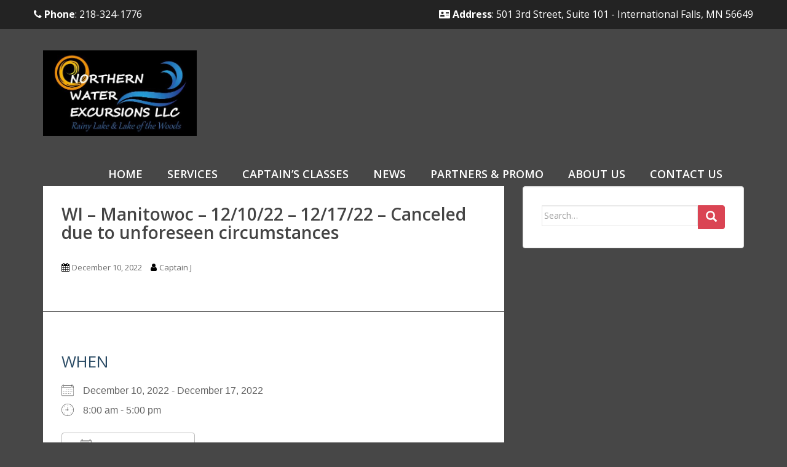

--- FILE ---
content_type: text/html; charset=UTF-8
request_url: https://northernexcursion.com/events/wi-manitowoc-12-09-22-12-19-22/
body_size: 77582
content:
<!doctype html>
<!--[if !IE]>
<html class="no-js non-ie" lang="en-US"> <![endif]-->
<!--[if IE 7 ]>
<html class="no-js ie7" lang="en-US"> <![endif]-->
<!--[if IE 8 ]>
<html class="no-js ie8" lang="en-US"> <![endif]-->
<!--[if IE 9 ]>
<html class="no-js ie9" lang="en-US"> <![endif]-->
<!--[if gt IE 9]><!-->
<html class="no-js" lang="en-US"> <!--<![endif]-->
<head>
<meta charset="UTF-8">
<meta name="viewport" content="width=device-width, initial-scale=1">
<meta name="theme-color" content="#ffffff">
<link rel="profile" href="http://gmpg.org/xfn/11">
	


<script src="https://cdnjs.cloudflare.com/ajax/libs/jquery/3.2.1/jquery.min.js"></script>
<script src="https://cdnjs.cloudflare.com/ajax/libs/flexslider/2.6.3/jquery.flexslider-min.js"></script>
<script type="text/javascript" src="https://northernexcursion.com/wp-content/themes/site-name/js/jquery.flip.min.js"></script>	

<script>
	  
	  $( document ).ready(function() {
		  
			$( ".dropdown" ).click(function() {
			  $( this ).toggleClass( "open" );
			});
		  
		   $( ".sparkling-dropdown" ).click(function() {
			  $( this ).parent().toggleClass( "open" );
			});
	  
	});
	  
	  
  </script>
	
  <link href="https://unpkg.com/aos@2.3.1/dist/aos.css" rel="stylesheet">
  <script src="https://unpkg.com/aos@2.3.1/dist/aos.js" ></script>
  

<meta name='robots' content='index, follow, max-image-preview:large, max-snippet:-1, max-video-preview:-1' />
	<style>img:is([sizes="auto" i], [sizes^="auto," i]) { contain-intrinsic-size: 3000px 1500px }</style>
	
	<!-- This site is optimized with the Yoast SEO plugin v26.6 - https://yoast.com/wordpress/plugins/seo/ -->
	<title>WI - Manitowoc - 12/10/22 - 12/17/22 - Canceled due to unforeseen circumstances - Northern Water Excursions LLC</title>
	<link rel="canonical" href="https://northernexcursion.com/events/wi-manitowoc-12-09-22-12-19-22/" />
	<meta property="og:locale" content="en_US" />
	<meta property="og:type" content="article" />
	<meta property="og:title" content="WI - Manitowoc - 12/10/22 - 12/17/22 - Canceled due to unforeseen circumstances - Northern Water Excursions LLC" />
	<meta property="og:description" content="December 10, 2022 - December 17, 2022 @ 8:00 am - 5:00 pm - Located at:   Manitowoc - Wisconsin Holiday Inn - Manitowoc Address: 4601 Calumet Ave, Manitowoc, WI 54220 Phone: (920) 682-6000 for the Hotel (I do not have any room blocks for this site.  You will need to call and reserve your own room if you wish to stay at this facility.  There are multiple hotels that are in [...]" />
	<meta property="og:url" content="https://northernexcursion.com/events/wi-manitowoc-12-09-22-12-19-22/" />
	<meta property="og:site_name" content="Northern Water Excursions LLC" />
	<meta property="article:publisher" content="https://www.facebook.com/Northern-Water-Excursions-LLC-105867928166706" />
	<meta property="article:modified_time" content="2022-11-21T14:36:58+00:00" />
	<meta name="twitter:card" content="summary_large_image" />
	<meta name="twitter:label1" content="Est. reading time" />
	<meta name="twitter:data1" content="1 minute" />
	<script type="application/ld+json" class="yoast-schema-graph">{"@context":"https://schema.org","@graph":[{"@type":"WebPage","@id":"https://northernexcursion.com/events/wi-manitowoc-12-09-22-12-19-22/","url":"https://northernexcursion.com/events/wi-manitowoc-12-09-22-12-19-22/","name":"WI - Manitowoc - 12/10/22 - 12/17/22 - Canceled due to unforeseen circumstances - Northern Water Excursions LLC","isPartOf":{"@id":"https://northernexcursion.com/#website"},"datePublished":"2022-07-01T18:53:56+00:00","dateModified":"2022-11-21T14:36:58+00:00","breadcrumb":{"@id":"https://northernexcursion.com/events/wi-manitowoc-12-09-22-12-19-22/#breadcrumb"},"inLanguage":"en-US","potentialAction":[{"@type":"ReadAction","target":["https://northernexcursion.com/events/wi-manitowoc-12-09-22-12-19-22/"]}]},{"@type":"BreadcrumbList","@id":"https://northernexcursion.com/events/wi-manitowoc-12-09-22-12-19-22/#breadcrumb","itemListElement":[{"@type":"ListItem","position":1,"name":"Home","item":"https://northernexcursion.com/"},{"@type":"ListItem","position":2,"name":"Events","item":"https://northernexcursion.com/events-2/"},{"@type":"ListItem","position":3,"name":"WI &#8211; Manitowoc &#8211; 12/10/22 &#8211; 12/17/22 &#8211; Canceled due to unforeseen circumstances"}]},{"@type":"WebSite","@id":"https://northernexcursion.com/#website","url":"https://northernexcursion.com/","name":"Northern Water Excursions LLC","description":"Captain&#039;s Classes (OUPV Six Pack), Charter Fishing, Water Taxi, and more!","publisher":{"@id":"https://northernexcursion.com/#organization"},"potentialAction":[{"@type":"SearchAction","target":{"@type":"EntryPoint","urlTemplate":"https://northernexcursion.com/?s={search_term_string}"},"query-input":{"@type":"PropertyValueSpecification","valueRequired":true,"valueName":"search_term_string"}}],"inLanguage":"en-US"},{"@type":"Organization","@id":"https://northernexcursion.com/#organization","name":"Northern Water Excursions LLC","url":"https://northernexcursion.com/","logo":{"@type":"ImageObject","inLanguage":"en-US","@id":"https://northernexcursion.com/#/schema/logo/image/","url":"https://northernexcursion.com/wp-content/uploads/2021/04/cropped-nwe-lOGO.jpg","contentUrl":"https://northernexcursion.com/wp-content/uploads/2021/04/cropped-nwe-lOGO.jpg","width":524,"height":291,"caption":"Northern Water Excursions LLC"},"image":{"@id":"https://northernexcursion.com/#/schema/logo/image/"},"sameAs":["https://www.facebook.com/Northern-Water-Excursions-LLC-105867928166706"]}]}</script>
	<!-- / Yoast SEO plugin. -->


<link rel='dns-prefetch' href='//fonts.googleapis.com' />
<link rel='dns-prefetch' href='//cdnjs.cloudflare.com' />
<link rel="alternate" type="application/rss+xml" title="Northern Water Excursions LLC  &raquo; Feed" href="https://northernexcursion.com/feed/" />
<link rel="alternate" type="application/rss+xml" title="Northern Water Excursions LLC  &raquo; Comments Feed" href="https://northernexcursion.com/comments/feed/" />
		<!-- This site uses the Google Analytics by MonsterInsights plugin v9.11.0 - Using Analytics tracking - https://www.monsterinsights.com/ -->
							<script src="//www.googletagmanager.com/gtag/js?id=G-6WJBP2GH7B"  data-cfasync="false" data-wpfc-render="false" type="text/javascript" async></script>
			<script data-cfasync="false" data-wpfc-render="false" type="text/javascript">
				var mi_version = '9.11.0';
				var mi_track_user = true;
				var mi_no_track_reason = '';
								var MonsterInsightsDefaultLocations = {"page_location":"https:\/\/northernexcursion.com\/events\/wi-manitowoc-12-09-22-12-19-22\/"};
								if ( typeof MonsterInsightsPrivacyGuardFilter === 'function' ) {
					var MonsterInsightsLocations = (typeof MonsterInsightsExcludeQuery === 'object') ? MonsterInsightsPrivacyGuardFilter( MonsterInsightsExcludeQuery ) : MonsterInsightsPrivacyGuardFilter( MonsterInsightsDefaultLocations );
				} else {
					var MonsterInsightsLocations = (typeof MonsterInsightsExcludeQuery === 'object') ? MonsterInsightsExcludeQuery : MonsterInsightsDefaultLocations;
				}

								var disableStrs = [
										'ga-disable-G-6WJBP2GH7B',
									];

				/* Function to detect opted out users */
				function __gtagTrackerIsOptedOut() {
					for (var index = 0; index < disableStrs.length; index++) {
						if (document.cookie.indexOf(disableStrs[index] + '=true') > -1) {
							return true;
						}
					}

					return false;
				}

				/* Disable tracking if the opt-out cookie exists. */
				if (__gtagTrackerIsOptedOut()) {
					for (var index = 0; index < disableStrs.length; index++) {
						window[disableStrs[index]] = true;
					}
				}

				/* Opt-out function */
				function __gtagTrackerOptout() {
					for (var index = 0; index < disableStrs.length; index++) {
						document.cookie = disableStrs[index] + '=true; expires=Thu, 31 Dec 2099 23:59:59 UTC; path=/';
						window[disableStrs[index]] = true;
					}
				}

				if ('undefined' === typeof gaOptout) {
					function gaOptout() {
						__gtagTrackerOptout();
					}
				}
								window.dataLayer = window.dataLayer || [];

				window.MonsterInsightsDualTracker = {
					helpers: {},
					trackers: {},
				};
				if (mi_track_user) {
					function __gtagDataLayer() {
						dataLayer.push(arguments);
					}

					function __gtagTracker(type, name, parameters) {
						if (!parameters) {
							parameters = {};
						}

						if (parameters.send_to) {
							__gtagDataLayer.apply(null, arguments);
							return;
						}

						if (type === 'event') {
														parameters.send_to = monsterinsights_frontend.v4_id;
							var hookName = name;
							if (typeof parameters['event_category'] !== 'undefined') {
								hookName = parameters['event_category'] + ':' + name;
							}

							if (typeof MonsterInsightsDualTracker.trackers[hookName] !== 'undefined') {
								MonsterInsightsDualTracker.trackers[hookName](parameters);
							} else {
								__gtagDataLayer('event', name, parameters);
							}
							
						} else {
							__gtagDataLayer.apply(null, arguments);
						}
					}

					__gtagTracker('js', new Date());
					__gtagTracker('set', {
						'developer_id.dZGIzZG': true,
											});
					if ( MonsterInsightsLocations.page_location ) {
						__gtagTracker('set', MonsterInsightsLocations);
					}
										__gtagTracker('config', 'G-6WJBP2GH7B', {"forceSSL":"true","link_attribution":"true"} );
										window.gtag = __gtagTracker;										(function () {
						/* https://developers.google.com/analytics/devguides/collection/analyticsjs/ */
						/* ga and __gaTracker compatibility shim. */
						var noopfn = function () {
							return null;
						};
						var newtracker = function () {
							return new Tracker();
						};
						var Tracker = function () {
							return null;
						};
						var p = Tracker.prototype;
						p.get = noopfn;
						p.set = noopfn;
						p.send = function () {
							var args = Array.prototype.slice.call(arguments);
							args.unshift('send');
							__gaTracker.apply(null, args);
						};
						var __gaTracker = function () {
							var len = arguments.length;
							if (len === 0) {
								return;
							}
							var f = arguments[len - 1];
							if (typeof f !== 'object' || f === null || typeof f.hitCallback !== 'function') {
								if ('send' === arguments[0]) {
									var hitConverted, hitObject = false, action;
									if ('event' === arguments[1]) {
										if ('undefined' !== typeof arguments[3]) {
											hitObject = {
												'eventAction': arguments[3],
												'eventCategory': arguments[2],
												'eventLabel': arguments[4],
												'value': arguments[5] ? arguments[5] : 1,
											}
										}
									}
									if ('pageview' === arguments[1]) {
										if ('undefined' !== typeof arguments[2]) {
											hitObject = {
												'eventAction': 'page_view',
												'page_path': arguments[2],
											}
										}
									}
									if (typeof arguments[2] === 'object') {
										hitObject = arguments[2];
									}
									if (typeof arguments[5] === 'object') {
										Object.assign(hitObject, arguments[5]);
									}
									if ('undefined' !== typeof arguments[1].hitType) {
										hitObject = arguments[1];
										if ('pageview' === hitObject.hitType) {
											hitObject.eventAction = 'page_view';
										}
									}
									if (hitObject) {
										action = 'timing' === arguments[1].hitType ? 'timing_complete' : hitObject.eventAction;
										hitConverted = mapArgs(hitObject);
										__gtagTracker('event', action, hitConverted);
									}
								}
								return;
							}

							function mapArgs(args) {
								var arg, hit = {};
								var gaMap = {
									'eventCategory': 'event_category',
									'eventAction': 'event_action',
									'eventLabel': 'event_label',
									'eventValue': 'event_value',
									'nonInteraction': 'non_interaction',
									'timingCategory': 'event_category',
									'timingVar': 'name',
									'timingValue': 'value',
									'timingLabel': 'event_label',
									'page': 'page_path',
									'location': 'page_location',
									'title': 'page_title',
									'referrer' : 'page_referrer',
								};
								for (arg in args) {
																		if (!(!args.hasOwnProperty(arg) || !gaMap.hasOwnProperty(arg))) {
										hit[gaMap[arg]] = args[arg];
									} else {
										hit[arg] = args[arg];
									}
								}
								return hit;
							}

							try {
								f.hitCallback();
							} catch (ex) {
							}
						};
						__gaTracker.create = newtracker;
						__gaTracker.getByName = newtracker;
						__gaTracker.getAll = function () {
							return [];
						};
						__gaTracker.remove = noopfn;
						__gaTracker.loaded = true;
						window['__gaTracker'] = __gaTracker;
					})();
									} else {
										console.log("");
					(function () {
						function __gtagTracker() {
							return null;
						}

						window['__gtagTracker'] = __gtagTracker;
						window['gtag'] = __gtagTracker;
					})();
									}
			</script>
							<!-- / Google Analytics by MonsterInsights -->
		<script type="text/javascript">
/* <![CDATA[ */
window._wpemojiSettings = {"baseUrl":"https:\/\/s.w.org\/images\/core\/emoji\/15.0.3\/72x72\/","ext":".png","svgUrl":"https:\/\/s.w.org\/images\/core\/emoji\/15.0.3\/svg\/","svgExt":".svg","source":{"concatemoji":"https:\/\/northernexcursion.com\/wp-includes\/js\/wp-emoji-release.min.js?ver=6.7.4"}};
/*! This file is auto-generated */
!function(i,n){var o,s,e;function c(e){try{var t={supportTests:e,timestamp:(new Date).valueOf()};sessionStorage.setItem(o,JSON.stringify(t))}catch(e){}}function p(e,t,n){e.clearRect(0,0,e.canvas.width,e.canvas.height),e.fillText(t,0,0);var t=new Uint32Array(e.getImageData(0,0,e.canvas.width,e.canvas.height).data),r=(e.clearRect(0,0,e.canvas.width,e.canvas.height),e.fillText(n,0,0),new Uint32Array(e.getImageData(0,0,e.canvas.width,e.canvas.height).data));return t.every(function(e,t){return e===r[t]})}function u(e,t,n){switch(t){case"flag":return n(e,"\ud83c\udff3\ufe0f\u200d\u26a7\ufe0f","\ud83c\udff3\ufe0f\u200b\u26a7\ufe0f")?!1:!n(e,"\ud83c\uddfa\ud83c\uddf3","\ud83c\uddfa\u200b\ud83c\uddf3")&&!n(e,"\ud83c\udff4\udb40\udc67\udb40\udc62\udb40\udc65\udb40\udc6e\udb40\udc67\udb40\udc7f","\ud83c\udff4\u200b\udb40\udc67\u200b\udb40\udc62\u200b\udb40\udc65\u200b\udb40\udc6e\u200b\udb40\udc67\u200b\udb40\udc7f");case"emoji":return!n(e,"\ud83d\udc26\u200d\u2b1b","\ud83d\udc26\u200b\u2b1b")}return!1}function f(e,t,n){var r="undefined"!=typeof WorkerGlobalScope&&self instanceof WorkerGlobalScope?new OffscreenCanvas(300,150):i.createElement("canvas"),a=r.getContext("2d",{willReadFrequently:!0}),o=(a.textBaseline="top",a.font="600 32px Arial",{});return e.forEach(function(e){o[e]=t(a,e,n)}),o}function t(e){var t=i.createElement("script");t.src=e,t.defer=!0,i.head.appendChild(t)}"undefined"!=typeof Promise&&(o="wpEmojiSettingsSupports",s=["flag","emoji"],n.supports={everything:!0,everythingExceptFlag:!0},e=new Promise(function(e){i.addEventListener("DOMContentLoaded",e,{once:!0})}),new Promise(function(t){var n=function(){try{var e=JSON.parse(sessionStorage.getItem(o));if("object"==typeof e&&"number"==typeof e.timestamp&&(new Date).valueOf()<e.timestamp+604800&&"object"==typeof e.supportTests)return e.supportTests}catch(e){}return null}();if(!n){if("undefined"!=typeof Worker&&"undefined"!=typeof OffscreenCanvas&&"undefined"!=typeof URL&&URL.createObjectURL&&"undefined"!=typeof Blob)try{var e="postMessage("+f.toString()+"("+[JSON.stringify(s),u.toString(),p.toString()].join(",")+"));",r=new Blob([e],{type:"text/javascript"}),a=new Worker(URL.createObjectURL(r),{name:"wpTestEmojiSupports"});return void(a.onmessage=function(e){c(n=e.data),a.terminate(),t(n)})}catch(e){}c(n=f(s,u,p))}t(n)}).then(function(e){for(var t in e)n.supports[t]=e[t],n.supports.everything=n.supports.everything&&n.supports[t],"flag"!==t&&(n.supports.everythingExceptFlag=n.supports.everythingExceptFlag&&n.supports[t]);n.supports.everythingExceptFlag=n.supports.everythingExceptFlag&&!n.supports.flag,n.DOMReady=!1,n.readyCallback=function(){n.DOMReady=!0}}).then(function(){return e}).then(function(){var e;n.supports.everything||(n.readyCallback(),(e=n.source||{}).concatemoji?t(e.concatemoji):e.wpemoji&&e.twemoji&&(t(e.twemoji),t(e.wpemoji)))}))}((window,document),window._wpemojiSettings);
/* ]]> */
</script>
<link rel='stylesheet' id='custom-login-css' href='https://northernexcursion.com/wp-content/themes/site-name/login/plw-login.css?ver=6.7.4' type='text/css' media='all' />
<link rel='stylesheet' id='genesis-blocks-style-css-css' href='https://northernexcursion.com/wp-content/plugins/genesis-blocks/dist/style-blocks.build.css?ver=1766074583' type='text/css' media='all' />
<style id='wp-emoji-styles-inline-css' type='text/css'>

	img.wp-smiley, img.emoji {
		display: inline !important;
		border: none !important;
		box-shadow: none !important;
		height: 1em !important;
		width: 1em !important;
		margin: 0 0.07em !important;
		vertical-align: -0.1em !important;
		background: none !important;
		padding: 0 !important;
	}
</style>
<link rel='stylesheet' id='wp-block-library-css' href='https://northernexcursion.com/wp-includes/css/dist/block-library/style.min.css?ver=6.7.4' type='text/css' media='all' />
<style id='classic-theme-styles-inline-css' type='text/css'>
/*! This file is auto-generated */
.wp-block-button__link{color:#fff;background-color:#32373c;border-radius:9999px;box-shadow:none;text-decoration:none;padding:calc(.667em + 2px) calc(1.333em + 2px);font-size:1.125em}.wp-block-file__button{background:#32373c;color:#fff;text-decoration:none}
</style>
<style id='global-styles-inline-css' type='text/css'>
:root{--wp--preset--aspect-ratio--square: 1;--wp--preset--aspect-ratio--4-3: 4/3;--wp--preset--aspect-ratio--3-4: 3/4;--wp--preset--aspect-ratio--3-2: 3/2;--wp--preset--aspect-ratio--2-3: 2/3;--wp--preset--aspect-ratio--16-9: 16/9;--wp--preset--aspect-ratio--9-16: 9/16;--wp--preset--color--black: #000000;--wp--preset--color--cyan-bluish-gray: #abb8c3;--wp--preset--color--white: #ffffff;--wp--preset--color--pale-pink: #f78da7;--wp--preset--color--vivid-red: #cf2e2e;--wp--preset--color--luminous-vivid-orange: #ff6900;--wp--preset--color--luminous-vivid-amber: #fcb900;--wp--preset--color--light-green-cyan: #7bdcb5;--wp--preset--color--vivid-green-cyan: #00d084;--wp--preset--color--pale-cyan-blue: #8ed1fc;--wp--preset--color--vivid-cyan-blue: #0693e3;--wp--preset--color--vivid-purple: #9b51e0;--wp--preset--color--very-light-gray: #eeeeee;--wp--preset--color--very-dark-gray: #313131;--wp--preset--color--kb-palette-1: #474747;--wp--preset--color--kb-palette-12: #474747;--wp--preset--gradient--vivid-cyan-blue-to-vivid-purple: linear-gradient(135deg,rgba(6,147,227,1) 0%,rgb(155,81,224) 100%);--wp--preset--gradient--light-green-cyan-to-vivid-green-cyan: linear-gradient(135deg,rgb(122,220,180) 0%,rgb(0,208,130) 100%);--wp--preset--gradient--luminous-vivid-amber-to-luminous-vivid-orange: linear-gradient(135deg,rgba(252,185,0,1) 0%,rgba(255,105,0,1) 100%);--wp--preset--gradient--luminous-vivid-orange-to-vivid-red: linear-gradient(135deg,rgba(255,105,0,1) 0%,rgb(207,46,46) 100%);--wp--preset--gradient--very-light-gray-to-cyan-bluish-gray: linear-gradient(135deg,rgb(238,238,238) 0%,rgb(169,184,195) 100%);--wp--preset--gradient--cool-to-warm-spectrum: linear-gradient(135deg,rgb(74,234,220) 0%,rgb(151,120,209) 20%,rgb(207,42,186) 40%,rgb(238,44,130) 60%,rgb(251,105,98) 80%,rgb(254,248,76) 100%);--wp--preset--gradient--blush-light-purple: linear-gradient(135deg,rgb(255,206,236) 0%,rgb(152,150,240) 100%);--wp--preset--gradient--blush-bordeaux: linear-gradient(135deg,rgb(254,205,165) 0%,rgb(254,45,45) 50%,rgb(107,0,62) 100%);--wp--preset--gradient--luminous-dusk: linear-gradient(135deg,rgb(255,203,112) 0%,rgb(199,81,192) 50%,rgb(65,88,208) 100%);--wp--preset--gradient--pale-ocean: linear-gradient(135deg,rgb(255,245,203) 0%,rgb(182,227,212) 50%,rgb(51,167,181) 100%);--wp--preset--gradient--electric-grass: linear-gradient(135deg,rgb(202,248,128) 0%,rgb(113,206,126) 100%);--wp--preset--gradient--midnight: linear-gradient(135deg,rgb(2,3,129) 0%,rgb(40,116,252) 100%);--wp--preset--font-size--small: 13px;--wp--preset--font-size--medium: 20px;--wp--preset--font-size--large: 36px;--wp--preset--font-size--x-large: 42px;--wp--preset--spacing--20: 0.44rem;--wp--preset--spacing--30: 0.67rem;--wp--preset--spacing--40: 1rem;--wp--preset--spacing--50: 1.5rem;--wp--preset--spacing--60: 2.25rem;--wp--preset--spacing--70: 3.38rem;--wp--preset--spacing--80: 5.06rem;--wp--preset--shadow--natural: 6px 6px 9px rgba(0, 0, 0, 0.2);--wp--preset--shadow--deep: 12px 12px 50px rgba(0, 0, 0, 0.4);--wp--preset--shadow--sharp: 6px 6px 0px rgba(0, 0, 0, 0.2);--wp--preset--shadow--outlined: 6px 6px 0px -3px rgba(255, 255, 255, 1), 6px 6px rgba(0, 0, 0, 1);--wp--preset--shadow--crisp: 6px 6px 0px rgba(0, 0, 0, 1);}:where(.is-layout-flex){gap: 0.5em;}:where(.is-layout-grid){gap: 0.5em;}body .is-layout-flex{display: flex;}.is-layout-flex{flex-wrap: wrap;align-items: center;}.is-layout-flex > :is(*, div){margin: 0;}body .is-layout-grid{display: grid;}.is-layout-grid > :is(*, div){margin: 0;}:where(.wp-block-columns.is-layout-flex){gap: 2em;}:where(.wp-block-columns.is-layout-grid){gap: 2em;}:where(.wp-block-post-template.is-layout-flex){gap: 1.25em;}:where(.wp-block-post-template.is-layout-grid){gap: 1.25em;}.has-black-color{color: var(--wp--preset--color--black) !important;}.has-cyan-bluish-gray-color{color: var(--wp--preset--color--cyan-bluish-gray) !important;}.has-white-color{color: var(--wp--preset--color--white) !important;}.has-pale-pink-color{color: var(--wp--preset--color--pale-pink) !important;}.has-vivid-red-color{color: var(--wp--preset--color--vivid-red) !important;}.has-luminous-vivid-orange-color{color: var(--wp--preset--color--luminous-vivid-orange) !important;}.has-luminous-vivid-amber-color{color: var(--wp--preset--color--luminous-vivid-amber) !important;}.has-light-green-cyan-color{color: var(--wp--preset--color--light-green-cyan) !important;}.has-vivid-green-cyan-color{color: var(--wp--preset--color--vivid-green-cyan) !important;}.has-pale-cyan-blue-color{color: var(--wp--preset--color--pale-cyan-blue) !important;}.has-vivid-cyan-blue-color{color: var(--wp--preset--color--vivid-cyan-blue) !important;}.has-vivid-purple-color{color: var(--wp--preset--color--vivid-purple) !important;}.has-black-background-color{background-color: var(--wp--preset--color--black) !important;}.has-cyan-bluish-gray-background-color{background-color: var(--wp--preset--color--cyan-bluish-gray) !important;}.has-white-background-color{background-color: var(--wp--preset--color--white) !important;}.has-pale-pink-background-color{background-color: var(--wp--preset--color--pale-pink) !important;}.has-vivid-red-background-color{background-color: var(--wp--preset--color--vivid-red) !important;}.has-luminous-vivid-orange-background-color{background-color: var(--wp--preset--color--luminous-vivid-orange) !important;}.has-luminous-vivid-amber-background-color{background-color: var(--wp--preset--color--luminous-vivid-amber) !important;}.has-light-green-cyan-background-color{background-color: var(--wp--preset--color--light-green-cyan) !important;}.has-vivid-green-cyan-background-color{background-color: var(--wp--preset--color--vivid-green-cyan) !important;}.has-pale-cyan-blue-background-color{background-color: var(--wp--preset--color--pale-cyan-blue) !important;}.has-vivid-cyan-blue-background-color{background-color: var(--wp--preset--color--vivid-cyan-blue) !important;}.has-vivid-purple-background-color{background-color: var(--wp--preset--color--vivid-purple) !important;}.has-black-border-color{border-color: var(--wp--preset--color--black) !important;}.has-cyan-bluish-gray-border-color{border-color: var(--wp--preset--color--cyan-bluish-gray) !important;}.has-white-border-color{border-color: var(--wp--preset--color--white) !important;}.has-pale-pink-border-color{border-color: var(--wp--preset--color--pale-pink) !important;}.has-vivid-red-border-color{border-color: var(--wp--preset--color--vivid-red) !important;}.has-luminous-vivid-orange-border-color{border-color: var(--wp--preset--color--luminous-vivid-orange) !important;}.has-luminous-vivid-amber-border-color{border-color: var(--wp--preset--color--luminous-vivid-amber) !important;}.has-light-green-cyan-border-color{border-color: var(--wp--preset--color--light-green-cyan) !important;}.has-vivid-green-cyan-border-color{border-color: var(--wp--preset--color--vivid-green-cyan) !important;}.has-pale-cyan-blue-border-color{border-color: var(--wp--preset--color--pale-cyan-blue) !important;}.has-vivid-cyan-blue-border-color{border-color: var(--wp--preset--color--vivid-cyan-blue) !important;}.has-vivid-purple-border-color{border-color: var(--wp--preset--color--vivid-purple) !important;}.has-vivid-cyan-blue-to-vivid-purple-gradient-background{background: var(--wp--preset--gradient--vivid-cyan-blue-to-vivid-purple) !important;}.has-light-green-cyan-to-vivid-green-cyan-gradient-background{background: var(--wp--preset--gradient--light-green-cyan-to-vivid-green-cyan) !important;}.has-luminous-vivid-amber-to-luminous-vivid-orange-gradient-background{background: var(--wp--preset--gradient--luminous-vivid-amber-to-luminous-vivid-orange) !important;}.has-luminous-vivid-orange-to-vivid-red-gradient-background{background: var(--wp--preset--gradient--luminous-vivid-orange-to-vivid-red) !important;}.has-very-light-gray-to-cyan-bluish-gray-gradient-background{background: var(--wp--preset--gradient--very-light-gray-to-cyan-bluish-gray) !important;}.has-cool-to-warm-spectrum-gradient-background{background: var(--wp--preset--gradient--cool-to-warm-spectrum) !important;}.has-blush-light-purple-gradient-background{background: var(--wp--preset--gradient--blush-light-purple) !important;}.has-blush-bordeaux-gradient-background{background: var(--wp--preset--gradient--blush-bordeaux) !important;}.has-luminous-dusk-gradient-background{background: var(--wp--preset--gradient--luminous-dusk) !important;}.has-pale-ocean-gradient-background{background: var(--wp--preset--gradient--pale-ocean) !important;}.has-electric-grass-gradient-background{background: var(--wp--preset--gradient--electric-grass) !important;}.has-midnight-gradient-background{background: var(--wp--preset--gradient--midnight) !important;}.has-small-font-size{font-size: var(--wp--preset--font-size--small) !important;}.has-medium-font-size{font-size: var(--wp--preset--font-size--medium) !important;}.has-large-font-size{font-size: var(--wp--preset--font-size--large) !important;}.has-x-large-font-size{font-size: var(--wp--preset--font-size--x-large) !important;}
:where(.wp-block-post-template.is-layout-flex){gap: 1.25em;}:where(.wp-block-post-template.is-layout-grid){gap: 1.25em;}
:where(.wp-block-columns.is-layout-flex){gap: 2em;}:where(.wp-block-columns.is-layout-grid){gap: 2em;}
:root :where(.wp-block-pullquote){font-size: 1.5em;line-height: 1.6;}
</style>
<link rel='stylesheet' id='contact-form-7-css' href='https://northernexcursion.com/wp-content/plugins/contact-form-7/includes/css/styles.css?ver=6.1.4' type='text/css' media='all' />
<link rel='stylesheet' id='events-manager-css' href='https://northernexcursion.com/wp-content/plugins/events-manager/includes/css/events-manager.min.css?ver=7.2.3.1' type='text/css' media='all' />
<link rel='stylesheet' id='events-manager-pro-css' href='https://northernexcursion.com/wp-content/plugins/events-manager-pro/includes/css/events-manager-pro.css?ver=3.4.1' type='text/css' media='all' />
<link rel='stylesheet' id='wp-sponsors-css' href='https://northernexcursion.com/wp-content/plugins/wp-sponsors/assets/dist/css/public.css?ver=3.5.1' type='text/css' media='all' />
<link rel='stylesheet' id='sparkling-bootstrap-css' href='https://northernexcursion.com/wp-content/themes/sparkling/assets/css/bootstrap.min.css?ver=6.7.4' type='text/css' media='all' />
<link rel='stylesheet' id='sparkling-icons-css' href='https://northernexcursion.com/wp-content/themes/sparkling/assets/css/fontawesome-all.min.css?ver=5.1.1.' type='text/css' media='all' />
<link rel='stylesheet' id='sparkling-fonts-css' href='//fonts.googleapis.com/css?family=Open+Sans%3A400italic%2C400%2C600%2C700%7CRoboto+Slab%3A400%2C300%2C700&#038;ver=6.7.4' type='text/css' media='all' />
<style id='kadence-blocks-global-variables-inline-css' type='text/css'>
:root {--global-kb-font-size-sm:clamp(0.8rem, 0.73rem + 0.217vw, 0.9rem);--global-kb-font-size-md:clamp(1.1rem, 0.995rem + 0.326vw, 1.25rem);--global-kb-font-size-lg:clamp(1.75rem, 1.576rem + 0.543vw, 2rem);--global-kb-font-size-xl:clamp(2.25rem, 1.728rem + 1.63vw, 3rem);--global-kb-font-size-xxl:clamp(2.5rem, 1.456rem + 3.26vw, 4rem);--global-kb-font-size-xxxl:clamp(2.75rem, 0.489rem + 7.065vw, 6rem);}:root {--global-palette1: #3182CE;--global-palette2: #2B6CB0;--global-palette3: #1A202C;--global-palette4: #2D3748;--global-palette5: #4A5568;--global-palette6: #718096;--global-palette7: #EDF2F7;--global-palette8: #F7FAFC;--global-palette9: #ffffff;}
</style>
<link rel='stylesheet' id='parent-style-css' href='https://northernexcursion.com/wp-content/themes/sparkling/style.css?ver=6.7.4' type='text/css' media='all' />
<link rel='stylesheet' id='font-awesome-new-css' href='https://cdnjs.cloudflare.com/ajax/libs/font-awesome/4.7.0/css/font-awesome.min.css?ver=6.7.4' type='text/css' media='all' />
<link rel='stylesheet' id='google-fonts-css' href='https://fonts.googleapis.com/css?family=Roboto&#038;ver=6.7.4' type='text/css' media='all' />
<link rel='stylesheet' id='child-style-css' href='https://northernexcursion.com/wp-content/themes/site-name/style.css?ver=6.7.4' type='text/css' media='all' />
<style id="kadence_blocks_palette_css">:root .has-kb-palette-1-color{color:#474747}:root .has-kb-palette-1-background-color{background-color:#474747}:root .has-kb-palette-12-color{color:#474747}:root .has-kb-palette-12-background-color{background-color:#474747}</style><script type="text/javascript" src="https://northernexcursion.com/wp-content/plugins/google-analytics-for-wordpress/assets/js/frontend-gtag.min.js?ver=9.11.0" id="monsterinsights-frontend-script-js" async="async" data-wp-strategy="async"></script>
<script data-cfasync="false" data-wpfc-render="false" type="text/javascript" id='monsterinsights-frontend-script-js-extra'>/* <![CDATA[ */
var monsterinsights_frontend = {"js_events_tracking":"true","download_extensions":"doc,pdf,ppt,zip,xls,docx,pptx,xlsx","inbound_paths":"[{\"path\":\"\\\/go\\\/\",\"label\":\"affiliate\"},{\"path\":\"\\\/recommend\\\/\",\"label\":\"affiliate\"}]","home_url":"https:\/\/northernexcursion.com","hash_tracking":"false","v4_id":"G-6WJBP2GH7B"};/* ]]> */
</script>
<script type="text/javascript" src="https://northernexcursion.com/wp-includes/js/jquery/jquery.min.js?ver=3.7.1" id="jquery-core-js"></script>
<script type="text/javascript" src="https://northernexcursion.com/wp-includes/js/jquery/jquery-migrate.min.js?ver=3.4.1" id="jquery-migrate-js"></script>
<script type="text/javascript" src="https://northernexcursion.com/wp-includes/js/jquery/ui/core.min.js?ver=1.13.3" id="jquery-ui-core-js"></script>
<script type="text/javascript" src="https://northernexcursion.com/wp-includes/js/jquery/ui/mouse.min.js?ver=1.13.3" id="jquery-ui-mouse-js"></script>
<script type="text/javascript" src="https://northernexcursion.com/wp-includes/js/jquery/ui/sortable.min.js?ver=1.13.3" id="jquery-ui-sortable-js"></script>
<script type="text/javascript" src="https://northernexcursion.com/wp-includes/js/jquery/ui/datepicker.min.js?ver=1.13.3" id="jquery-ui-datepicker-js"></script>
<script type="text/javascript" id="jquery-ui-datepicker-js-after">
/* <![CDATA[ */
jQuery(function(jQuery){jQuery.datepicker.setDefaults({"closeText":"Close","currentText":"Today","monthNames":["January","February","March","April","May","June","July","August","September","October","November","December"],"monthNamesShort":["Jan","Feb","Mar","Apr","May","Jun","Jul","Aug","Sep","Oct","Nov","Dec"],"nextText":"Next","prevText":"Previous","dayNames":["Sunday","Monday","Tuesday","Wednesday","Thursday","Friday","Saturday"],"dayNamesShort":["Sun","Mon","Tue","Wed","Thu","Fri","Sat"],"dayNamesMin":["S","M","T","W","T","F","S"],"dateFormat":"MM d, yy","firstDay":0,"isRTL":false});});
/* ]]> */
</script>
<script type="text/javascript" src="https://northernexcursion.com/wp-includes/js/jquery/ui/resizable.min.js?ver=1.13.3" id="jquery-ui-resizable-js"></script>
<script type="text/javascript" src="https://northernexcursion.com/wp-includes/js/jquery/ui/draggable.min.js?ver=1.13.3" id="jquery-ui-draggable-js"></script>
<script type="text/javascript" src="https://northernexcursion.com/wp-includes/js/jquery/ui/controlgroup.min.js?ver=1.13.3" id="jquery-ui-controlgroup-js"></script>
<script type="text/javascript" src="https://northernexcursion.com/wp-includes/js/jquery/ui/checkboxradio.min.js?ver=1.13.3" id="jquery-ui-checkboxradio-js"></script>
<script type="text/javascript" src="https://northernexcursion.com/wp-includes/js/jquery/ui/button.min.js?ver=1.13.3" id="jquery-ui-button-js"></script>
<script type="text/javascript" src="https://northernexcursion.com/wp-includes/js/jquery/ui/dialog.min.js?ver=1.13.3" id="jquery-ui-dialog-js"></script>
<script type="text/javascript" id="events-manager-js-extra">
/* <![CDATA[ */
var EM = {"ajaxurl":"https:\/\/northernexcursion.com\/wp-admin\/admin-ajax.php","locationajaxurl":"https:\/\/northernexcursion.com\/wp-admin\/admin-ajax.php?action=locations_search","firstDay":"0","locale":"en","dateFormat":"yy-mm-dd","ui_css":"https:\/\/northernexcursion.com\/wp-content\/plugins\/events-manager\/includes\/css\/jquery-ui\/build.min.css","show24hours":"0","is_ssl":"1","autocomplete_limit":"10","calendar":{"breakpoints":{"small":560,"medium":908,"large":false},"month_format":"M Y"},"phone":{"error":"Please enter a valid phone number.","detectJS":true,"options":{"initialCountry":"US","separateDialCode":true,"showFlags":false,"onlyCountries":[],"excludeCountries":[]}},"datepicker":{"format":"d\/m\/Y"},"search":{"breakpoints":{"small":650,"medium":850,"full":false}},"url":"https:\/\/northernexcursion.com\/wp-content\/plugins\/events-manager","assets":{"input.em-uploader":{"js":{"em-uploader":{"url":"https:\/\/northernexcursion.com\/wp-content\/plugins\/events-manager\/includes\/js\/em-uploader.js?v=7.2.3.1","event":"em_uploader_ready"}}},".em-event-editor":{"js":{"event-editor":{"url":"https:\/\/northernexcursion.com\/wp-content\/plugins\/events-manager\/includes\/js\/events-manager-event-editor.js?v=7.2.3.1","event":"em_event_editor_ready"}},"css":{"event-editor":"https:\/\/northernexcursion.com\/wp-content\/plugins\/events-manager\/includes\/css\/events-manager-event-editor.min.css?v=7.2.3.1"}},".em-recurrence-sets, .em-timezone":{"js":{"luxon":{"url":"luxon\/luxon.js?v=7.2.3.1","event":"em_luxon_ready"}}},".em-booking-form, #em-booking-form, .em-booking-recurring, .em-event-booking-form":{"js":{"em-bookings":{"url":"https:\/\/northernexcursion.com\/wp-content\/plugins\/events-manager\/includes\/js\/bookingsform.js?v=7.2.3.1","event":"em_booking_form_js_loaded"}}},"#em-opt-archetypes":{"js":{"archetypes":"https:\/\/northernexcursion.com\/wp-content\/plugins\/events-manager\/includes\/js\/admin-archetype-editor.js?v=7.2.3.1","archetypes_ms":"https:\/\/northernexcursion.com\/wp-content\/plugins\/events-manager\/includes\/js\/admin-archetypes.js?v=7.2.3.1","qs":"qs\/qs.js?v=7.2.3.1"}}},"cached":"","bookingInProgress":"Please wait while the booking is being submitted.","tickets_save":"Save Ticket","bookingajaxurl":"https:\/\/northernexcursion.com\/wp-admin\/admin-ajax.php","bookings_export_save":"Export Bookings","bookings_settings_save":"Save Settings","booking_delete":"Are you sure you want to delete?","booking_offset":"30","bookings":{"submit_button":{"text":{"default":"Purchase your Seat Here","free":"Purchase your Seat Here","payment":"Purchase your Seat Here","processing":"Processing ..."}},"update_listener":""},"bb_full":"Sold Out","bb_book":"Book Now","bb_booking":"Booking...","bb_booked":"Booking Submitted","bb_error":"Booking Error. Try again?","bb_cancel":"Cancel","bb_canceling":"Canceling...","bb_cancelled":"Cancelled","bb_cancel_error":"Cancellation Error. Try again?","txt_search":"Search","txt_searching":"Searching...","txt_loading":"Loading...","cache":"","api_nonce":"bdf21253af","attendance_api_url":"https:\/\/northernexcursion.com\/wp-json\/events-manager\/v1\/attendance"};
/* ]]> */
</script>
<script type="text/javascript" src="https://northernexcursion.com/wp-content/plugins/events-manager/includes/js/events-manager.js?ver=7.2.3.1" id="events-manager-js"></script>
<script type="text/javascript" src="https://northernexcursion.com/wp-content/plugins/events-manager-pro/includes/js/events-manager-pro.js?ver=3.4.1" id="events-manager-pro-js"></script>
<script type="text/javascript" src="https://northernexcursion.com/wp-content/plugins/wp-sponsors/assets/dist/js/public.js?ver=3.5.1" id="wp-sponsors-js"></script>
<script type="text/javascript" src="https://northernexcursion.com/wp-content/themes/sparkling/assets/js/vendor/bootstrap.min.js?ver=6.7.4" id="sparkling-bootstrapjs-js"></script>
<script type="text/javascript" src="https://northernexcursion.com/wp-content/themes/sparkling/assets/js/functions.js?ver=20180503" id="sparkling-functions-js"></script>
<link rel="https://api.w.org/" href="https://northernexcursion.com/wp-json/" /><link rel="EditURI" type="application/rsd+xml" title="RSD" href="https://northernexcursion.com/xmlrpc.php?rsd" />
<meta name="generator" content="WordPress 6.7.4" />
<link rel='shortlink' href='https://northernexcursion.com/?p=3390' />
<link rel="alternate" title="oEmbed (JSON)" type="application/json+oembed" href="https://northernexcursion.com/wp-json/oembed/1.0/embed?url=https%3A%2F%2Fnorthernexcursion.com%2Fevents%2Fwi-manitowoc-12-09-22-12-19-22%2F" />
<link rel="alternate" title="oEmbed (XML)" type="text/xml+oembed" href="https://northernexcursion.com/wp-json/oembed/1.0/embed?url=https%3A%2F%2Fnorthernexcursion.com%2Fevents%2Fwi-manitowoc-12-09-22-12-19-22%2F&#038;format=xml" />
		<div id="fb-root"></div>
		<script async defer crossorigin="anonymous" src="https://connect.facebook.net/en_US/sdk.js#xfbml=1&version=v4.0"></script>
				<style type="text/css">
			.em-coupon-message { display:inline-block; margin:5px 0 0; }
			.em-coupon-success { color:green; }
			.em-coupon-error { color:red; }
			.em-cart-coupons-form .em-coupon-message{ margin:0 20px 0 0; }
			.em-coupon-error .em-icon {
				background-color: red;
				-webkit-mask-image: var(--icon-cross-circle);
				mask-image: var(--icon-cross-circle);
			}
			.em-coupon-success .em-icon {
				background-color: green;
				-webkit-mask-image: var(--icon-checkmark-circle);
				mask-image: var(--icon-checkmark-circle);
			}
			.em-coupon-code.loading {
				background: var(--icon-spinner) calc(100% - 10px) 50% no-repeat;
				background-size: 20px;
			}
		</style>
		  <style type="text/css">
    .home-widget .inner a {
      background-color: #191919;
    }


    .home-widget .inner a:hover {
      background-color: #191716;
    }

    .wp-post-image {
      -webkit-filter: opacity(100);
      -ms-filter: 'progid:DXImageTransform.Microsoft.Alpha(Opacity='100')';
      filter: alpha(opacity=100);
      -moz-opacity: 100;
      -khtml-opacity: 100;
      filter: opacity(100);
          }


    .cta-title {
      content: "Looking For Infomation?";
    }

    .top-section {
      background: #141414;
      padding: 10px;
      position: relative;
      top: -1px;
    }

    .CTA-button {
      background-color: #000000 !important;
      border-color: #000000 !important;
    }

    .header-info {
      background-color: #232323 !important;
    }


      </style>
<style type="text/css">.cfa { background-color: #165807; } .cfa-button:hover a {color: #165807;}.cfa-text { color: #ffffff;}.cfa-button {border-color: #ffffff; color: #ffffff;}.navbar.navbar-default, .navbar-default .navbar-nav .open .dropdown-menu > li > a {background-color: #ffffff;}.navbar-default .navbar-nav > li > a, .navbar-default .navbar-nav.sparkling-mobile-menu > li:hover > a, .navbar-default .navbar-nav.sparkling-mobile-menu > li:hover > .caret, .navbar-default .navbar-nav > li, .navbar-default .navbar-nav > .open > a, .navbar-default .navbar-nav > .open > a:hover, .navbar-default .navbar-nav > .open > a:focus { color: #0a0000;}@media (max-width: 767px){ .navbar-default .navbar-nav > li:hover > a, .navbar-default .navbar-nav > li:hover > .caret{ color: #0a0000!important ;} }.navbar-default .navbar-nav > li:hover > a, .navbar-default .navbar-nav > li:focus-within > a, .navbar-nav > li:hover > .caret, .navbar-nav > li:focus-within > .caret, .navbar-default .navbar-nav.sparkling-mobile-menu > li.open > a, .navbar-default .navbar-nav.sparkling-mobile-menu > li.open > .caret, .navbar-default .navbar-nav > li:hover, .navbar-default .navbar-nav > li:focus-within, .navbar-default .navbar-nav > .active > a, .navbar-default .navbar-nav > .active > .caret, .navbar-default .navbar-nav > .active > a:hover, .navbar-default .navbar-nav > .active > a:focus, .navbar-default .navbar-nav > li > a:hover, .navbar-default .navbar-nav > li > a:focus, .navbar-default .navbar-nav > .open > a, .navbar-default .navbar-nav > .open > a:hover, .navbar-default .navbar-nav > .open > a:focus {color: #000000;}@media (max-width: 767px){ .navbar-default .navbar-nav > li.open > a, .navbar-default .navbar-nav > li.open > .caret { color: #000000 !important; } }.dropdown-menu {background-color: #ffffff;}.navbar-default .navbar-nav .dropdown-menu > li:hover, .navbar-default .navbar-nav .dropdown-menu > li:focus-within, .dropdown-menu > .active {background-color: #8bc2af;}@media (max-width: 767px) {.navbar-default .navbar-nav .dropdown-menu > li:hover, .navbar-default .navbar-nav .dropdown-menu > li:focus, .dropdown-menu > .active {background: transparent;} }.dropdown-menu>.active>a, .dropdown-menu>.active>a:focus, .dropdown-menu>.active>a:hover, .dropdown-menu>.active>.caret, .dropdown-menu>li>a:focus, .dropdown-menu>li>a:hover, .dropdown-menu>li:hover>a, .dropdown-menu>li:hover>.caret {color:#ffffff;}@media (max-width: 767px) {.navbar-default .navbar-nav .open .dropdown-menu > .active > a, .navbar-default .navbar-nav .dropdown-menu > li.active > .caret, .navbar-default .navbar-nav .dropdown-menu > li.open > a, .navbar-default .navbar-nav li.open > a, .navbar-default .navbar-nav li.open > .caret {color:#ffffff;} }.navbar-default .navbar-nav .current-menu-ancestor a.dropdown-toggle { color: #ffffff;}#footer-area, .site-info, .site-info caption, #footer-area caption {color: #ffffff;}#footer-area {background-color: #232323;}body, .entry-content {color:#000000}.entry-content {font-size:15px}</style>		<style type="text/css">
				.navbar > .container .navbar-brand {
			color: #ffffff;
		}
		</style>
	<style type="text/css" id="custom-background-css">
body.custom-background { background-color: #474747; }
</style>
	<link rel="icon" href="https://northernexcursion.com/wp-content/uploads/2021/04/cropped-cropped-nwe-lOGO-32x32.jpg" sizes="32x32" />
<link rel="icon" href="https://northernexcursion.com/wp-content/uploads/2021/04/cropped-cropped-nwe-lOGO-192x192.jpg" sizes="192x192" />
<link rel="apple-touch-icon" href="https://northernexcursion.com/wp-content/uploads/2021/04/cropped-cropped-nwe-lOGO-180x180.jpg" />
<meta name="msapplication-TileImage" content="https://northernexcursion.com/wp-content/uploads/2021/04/cropped-cropped-nwe-lOGO-270x270.jpg" />
		<style type="text/css" id="wp-custom-css">
			ul.nav.nav li a {
	color:white;
}
.alignfull img {
	width:100%;
}
.type{
	width:75%;
	animation: typing 2s steps(22), blink .5s step-end infinite alternate;
	white-space: nowrap;
	overflow: hidden;
	border-right: 3 solid black;
	font-family: monospace;
	font-size: 2em;
}

@keyframes typing{
	from {
		width: 0
	}
}

@keyframes blink{
	50% {
		border-color: transparent;
	}
}

@media (max-width: 585px){
	.flex-caption{
		display: block !important;
	}
	
	.flex-caption .excerpt h1{
		font-size: 7px;
	}
	
/* 	.entry-title{
		display: none !important;
	} */
}

.flex-caption {
    display: block !important;
}

.home-widget-area .container .row{
    margin-right: 0px !important;  
    margin-left: 0px !important;  
}

.diagonal-left{
	background-color: #013A6B;
  background-image: -webkit-linear-gradient(30deg, #013A6B 50%, #004E95 50%);
	
	width: 100vw;
  position: relative;
  left: 50%;
  right: 50%;
  margin-left: -50vw;
  margin-right: -50vw;
	min-height: 200px;
}

.diagonal-left:hover, .diagonal-left:active{
	background-color: #013A6B;
  background-image: -webkit-linear-gradient(30deg, #013A6B 50%, #004E95 50%);
	
}

.diagonal-left > div, .diagonal-left > p, .diagonal-left > h1, .diagonal-left > h2, .diagonal-left > h3, .diagonal-left > h4, .diagonal-left > h5, .diagonal-left > h6{
	margin: unset !important;
	padding: unset !important;
}

.bk-container {
  display: grid;
  grid-template-columns: repeat(4, 1fr);
  grid-gap: 10px;
	padding-bottom: 10px;
}

.bk-container > div {
	
  cursor: pointer;
  height: 210px;
  background-size: cover;
  background-attachment: fixed;
  display: flex;
  flex-direction: column;
  align-items: center;
  justify-content: center;
  text-align: center;
  transition: all 0.5s ease-in;
	
	color: white;
	
}

.bk-container > div:hover {
  opacity: 0.7;
  transform: scale(0.98);
}

.bk-container > div:nth-of-type(1) {
  grid-column: 1 / 3;
}

.bk-container > div:nth-of-type(6) {
  grid-column: 3 / 5;
}

.bk-container > div:nth-of-type(9) {
  grid-column: 3 / 5;
}

.bk-container > div:nth-of-type(10) {
  grid-column: 1 / 3;
}

.bg1 {
  background: url('https://northernexcursion.com/wp-content/uploads/2019/01/Premium-Theme.jpg');
}

.bg2 {
  background: url('https://northernexcursion.com/wp-content/uploads/2019/03/Temp-banner-smaller.jpg');
  color: #333;
}

@media (max-width: 600px){
		.bk-container > div:nth-of-type(1) {
		grid-column: 1 / 3;
	}
	
	.bk-container > div:nth-of-type(2) {
		grid-column: 3 / 5;
	}
	
	.bk-container > div:nth-of-type(3) {
		grid-column: 1 / 5;
	}
	
	.bk-container > div:nth-of-type(4) {
		grid-column: 1 / 3;
	}
	
	.bk-container > div:nth-of-type(5) {
		grid-column: 3 / 5;
	}

	.bk-container > div:nth-of-type(6) {
		grid-column: 1 / 3;
	}

	.bk-container > div:nth-of-type(9) {
		grid-column: 1 / 5;
	}

	.bk-container > div:nth-of-type(10) {
		grid-column: 1 / 2;
	}
	
	.bk-container > div:nth-of-type(11) {
		grid-column: 2 / 5;
	}
	
	.bk-container > div:nth-of-type(12) {
		grid-column: 1 / 5;
	}
}


.fancy-inner {
	 font-family: 'Nunito', 'sans-serif' !important;
  background: #09c999;
  padding: 1em;
  border-radius: 10px;
  width: 250px;
  clip-path: circle(10% at 90% 20%);
  transition: all .5s ease-in-out;
  cursor: pointer;
}

.inner-full{
	clip-path: circle(4% at 90% 30%);
	display: block;
	width: auto;
}

.fancy-inner:hover, .fancy-inner:active {
  clip-path: circle(75%);
  background: #00B6FF;
}

.fancy-inner h1 {
  color: white;
  margin: 0;
  font-size: 25px;
}

.fancy-inner p {
  color: white;
  font-size: 14px;
}

/* .inner img{
	display: block;
	float: right;
  color: white;
  font-weight: bold;
  transition: color .5s;
  position: relative;
  margin-right: 4%;
} */

.fancy-inner span {
  float: right;
  color: white;
  font-weight: bold;
  transition: color .5s;
  position: relative;
  margin-right: 4%;
}

.fancy-inner-full span {
  float: right;
  color: white;
  font-weight: bold;
  transition: color .5s;
  position: relative;
  margin-right: 9%;
}

.fancy-inner:hover span, .fancy-inner:active span  {
  color: rgba(255, 255, 255, 0);
}


.container-hover {
   background: url('https://northernexcursion.com/wp-content/uploads/2020/05/bg2.jpg') no-repeat center center fixed; 
  -webkit-background-size: cover;
  -moz-background-size: cover;
  -o-background-size: cover;
  background-size: cover;
  border-radius: 10px;
	margin-bottom: 15px;
}

.container-hover .hover-inner {
  background: #09c999;
  padding: 1em;
  border-radius: 10px;
  clip-path: inset(0% 0% 0% 100%);
  transition: all .5s ease-in-out;
  cursor: pointer;
}

.container-hover:hover .hover-inner {
  clip-path: inset(0% 0% 0% 0%);
}

#logo{
	width: 250px;
}

.entry-content {
    margin: unset;
}
.gb-block-cta{
	margin-bottom: unset;
}

.navbar.navbar-default {
    font-family: 'Open Sans', sans-serif;
    font-weight: 600;
    margin-bottom: 0;
    padding-bottom: 5px;
}
.navbar.navbar-default, .navbar-default .navbar-nav .open .dropdown-menu > li > a {
    background-color: transparent;
}

#masthead {
    z-index: 3;
    position: relative;
    bottom: -20px;
}

#content{
	z-index: 2;
	position: relative;
}

.navbar-default .navbar-nav > li.active, .navbar-default .navbar-nav > li:hover, .navbar-default .navbar-nav > li:active {
    background-color: white;
    border-bottom: solid 5px black;
}

@media (max-width: 800px){
	.nav.navbar-nav {
    float: unset;
	}
}

/* .navbar-nav > li {
    margin: 5px;
    padding: 5px;
} */

.nav.navbar-nav {
    padding-top: 30px;
}

.sponsorDescription {
    padding: 0px 10px 20px 20px;
}

#post-154 header{
 	display: none;
}

.post div{
	margin: 10px;
}

.m-only{
	display:none;	
}

.h-10{
	min-height: 30px;
}

@media (max-width: 1000px){
	.m-only{
		display:block;	
	}
}		</style>
		
<!-- End of header -->
</head>

<body class="event-template-default single single-event postid-3390 custom-background">
<div style="overflow-x: hidden;">
<a class="sr-only sr-only-focusable" href="#content">Skip to main content</a>
<div id="page" class="hfeed site ">

	
	
	
	

<div class="header-info">
	<div class="container">
		<div class="row">
						<div class="header-phone" style="float:left;"><a href="tel:+012183241776"><i class="fa fa-phone" aria-hidden="true"></i> <strong>Phone</strong>: 218-324-1776</a>
					  </div>
									<div class="header-phone" style="float: right;"><a target="_blank" href="https://goo.gl/maps/cHi7K3i7NymrfDz18"><i class="fas fa-address-card"></i> <strong>Address</strong>: 501 3rd Street,  Suite 101 - International Falls, MN 56649</a> 
			</div>
				</div>
		</div>
		</div>
	</div>
</div><!-- .header-info -->

	<header id="masthead" class="site-header" role="banner">
		<nav class="navbar navbar-default " role="navigation">
			
			
						
			<div class="container">
				<div class="row">
					<div class="site-navigation-inner col-sm-12">
						<div class="navbar-header">
							
														
							<button type="button" class="btn navbar-toggle hamburger hamburger--squeeze" data-toggle="collapse" data-target=".navbar-ex1-collapse">
							  <span class="hamburger-box">
								<span class="hamburger-inner"></span>
							  </span>
							</button>
							
							
							<div id="logo">
																		<a href="https://northernexcursion.com/"><img src="https://northernexcursion.com/wp-content/uploads/2021/04/cropped-nwe-lOGO.jpg"  height="291" width="524" alt="Northern Water Excursions LLC "/></a>
																		</div><!-- end of #logo -->
						</div>
						<div class="collapse navbar-collapse navbar-ex1-collapse"><ul id="menu-main" class="nav navbar-nav"><li role="menuitem" id="menu-item-50" class="menu-item menu-item-type-post_type menu-item-object-page menu-item-home menu-item-50"><a href="https://northernexcursion.com/">Home</a></li>
<li role="menuitem" id="menu-item-1213" class="menu-item menu-item-type-post_type menu-item-object-page menu-item-1213"><a href="https://northernexcursion.com/voyageurs-national-park-tours-voyageurs-national-park-hiking-voyageurs-national-park-fishing-guide-services/">Services</a></li>
<li role="menuitem" id="menu-item-2345" class="menu-item menu-item-type-post_type menu-item-object-page menu-item-2345"><a href="https://northernexcursion.com/in-person-captains-class/">Captain&#8217;s Classes</a></li>
<li role="menuitem" id="menu-item-160" class="menu-item menu-item-type-post_type menu-item-object-page current_page_parent menu-item-160"><a href="https://northernexcursion.com/captains-class/">News</a></li>
<li role="menuitem" id="menu-item-1241" class="menu-item menu-item-type-post_type menu-item-object-page menu-item-1241"><a href="https://northernexcursion.com/northern-water-excursions-llc-partners/">Partners &#038; Promo</a></li>
<li role="menuitem" id="menu-item-162" class="menu-item menu-item-type-post_type menu-item-object-page menu-item-162"><a href="https://northernexcursion.com/about-us/">About Us</a></li>
<li role="menuitem" id="menu-item-113" class="menu-item menu-item-type-post_type menu-item-object-page menu-item-113"><a href="https://northernexcursion.com/contact-us/">Contact Us</a></li>
</ul></div>					</div>
				</div>
			</div>
		</nav><!-- .site-navigation -->
	</header><!-- #masthead -->
	
	<div class="m-only h-10"></div>

	<div id="content" class="site-content">

					
  
		<div class="container main-content-area" style="margin: 0 auto;">
						<div class="row side-pull-left">
				<div class="main-content-inner col-sm-12 col-md-8">
	<div id="primary" class="content-area">
		<main id="main" class="site-main" role="main">

		<article id="post-3390" class="post-3390 event type-event status-publish hentry">
		<div class="post-inner-content">
		<header class="entry-header page-header">

			<h1 class="entry-title ">WI &#8211; Manitowoc &#8211; 12/10/22 &#8211; 12/17/22 &#8211; Canceled due to unforeseen circumstances</h1>

			<div class="entry-meta">
				<span class="posted-on"><i class="fa fa-calendar-alt"></i> <a href="https://northernexcursion.com/events/wi-manitowoc-12-09-22-12-19-22/" rel="bookmark"><time class="entry-date published" datetime="2022-12-10T08:00:00-06:00">December 10, 2022</time><time class="updated" datetime="2022-11-21T08:36:58-06:00">November 21, 2022</time></a></span><span class="byline"> <i class="fa fa-user"></i> <span class="author vcard"><a class="url fn n" href="https://northernexcursion.com/author/captain-j/">Captain J</a></span></span>
								
			</div><!-- .entry-meta -->
		</header><!-- .entry-header -->

		<div class="entry-content">
			
			<div class="em em-view-container" id="em-view-6" data-view="event">
	<div class="em pixelbones em-item em-item-single em-event em-event-single em-event-15 " id="em-event-6" data-view-id="6">
		
<section class="em-item-header"  style="--default-border:#a8d144;">
	
	<div class="em-item-meta">
		<section class="em-item-meta-column">
			<section class="em-event-when">
				<h3>When</h3>
				<div class="em-item-meta-line em-event-date em-event-meta-datetime">
					<span class="em-icon-calendar em-icon"></span>
					December 10, 2022 - December 17, 2022&nbsp;&nbsp;&nbsp;&nbsp;
				</div>
				<div class="em-item-meta-line em-event-time em-event-meta-datetime">
					<span class="em-icon-clock em-icon"></span>
					8:00 am - 5:00 pm
				</div>
									<button type="button" class="em-event-add-to-calendar em-tooltip-ddm em-clickable input" data-button-width="match" data-tooltip-class="em-add-to-calendar-tooltip" data-content="em-event-add-to-colendar-content-337623634"><span class="em-icon em-icon-calendar"></span> Add To Calendar</button>
					<div class="em-tooltip-ddm-content em-event-add-to-calendar-content" id="em-event-add-to-colendar-content-337623634">
						<a class="em-a2c-download" href="https://northernexcursion.com/events/wi-manitowoc-12-09-22-12-19-22/ical/" target="_blank">Download ICS</a>
						<a class="em-a2c-google" href="https://www.google.com/calendar/event?action=TEMPLATE&#038;text=WI+-+Manitowoc+-+12%2F10%2F22+-+12%2F17%2F22+-+Canceled+due+to+unforeseen+circumstances&#038;dates=20221210T080000/20221217T170000&#038;details=Located+at%3A%C2%A0+%C2%A0%3Cem%3E%3Cstrong%3EManitowoc+%26%238211%3B+Wisconsin%3C%2Fstrong%3E%3C%2Fem%3EHoliday+Inn+%26%238211%3B+Manitowoc%3Ca+href%3D%22https%3A%2F%2Fwww.google.com%2Fsearch%3Fsxsrf%3DALiCzsbGrPS5uQsG7ngZKvCV_pZfbVjWfg%3A1668715767789%26amp%3Bq%3Dholiday%2Binn%2Bmanitowoc%2C%2Ban%2Bihg%2Bhotel%2Baddress%26amp%3Bludocid%3D15739235925866468452%26amp%3Bsa%3DX%26amp%3Bved%3D2ahUKEwjQtMfUgrb7AhWaAzQIHaxpDk8Q6BN6BQiJARAC%22%3EAddress%3C%2Fa%3E%3A%C2%A04601+Calumet+Ave%2C+Manitowoc%2C+WI+54220%3Ca+href%3D%22https%3A%2F%2Fwww.google.com%2Fsearch%3Fsxsrf%3DALiCzsbGrPS5uQsG7ngZKvCV_pZfbVjWfg%3A1668715767789%26amp%3Bq%3Dholiday%2Binn%2Bmanitowoc%2C%2Ban%2Bihg%2Bhotel%2Bphone%26amp%3Bludocid%3D15739235925866468452%26amp%3Bsa%3DX%26amp%3Bved%3D2ahUKEwjQtMfUgrb7AhWaAzQIHaxpDk8Q6BN6BAh7EAI%22%3EPhone%3C%2Fa%3E%3A%C2%A0%3Ca+href%3D%22https%3A%2F%2Fwww.google.com%2Fsearch%3Fq%3Dholiday%2Binn%2Bmanitowoc%26amp%3Bsxsrf%3DALiCzsa3gcAm52I3hWzd-PFxkOpWpWvTeQ%253A1668715758415%26amp%3Bsource%3Dhp%26amp%3Bei%3D7pR2Y5X-Fv_G0PEPm6a0wA4%26amp%3Biflsig%3DAJiK0e8AAAAAY3ai_kIBL_PL62u4mSi5O3aGXqNWUc18%26amp%3Bgs_ssp%3DeJzj4tZP1zcsSU8vMDMzNmC0UjWosLAwMDa2MEg0ME80SUs2NbUyqEhJNEtOS0tMM04xNTM1MTPxEs3Iz8lMSaxUyMzLU8hNzMssy...&#038;location=&#038;trp=false&#038;sprop=https%3A%2F%2Fnorthernexcursion.com%2Fevents%2Fwi-manitowoc-12-09-22-12-19-22%2F&#038;sprop=name:Northern+Water+Excursions+LLC+&#038;ctz=America%2FChicago" target="_blank">Google Calendar</a>
						<a class="em-a2c-apple" href="webcal://northernexcursion.com/events/wi-manitowoc-12-09-22-12-19-22/ical/" target="_blank">iCalendar</a>
						<a class="em-a2c-office" href="https://outlook.office.com/calendar/0/deeplink/compose?allday=false&#038;body=Located+at%3A%C2%A0+%C2%A0%3Cem%3E%3Cstrong%3EManitowoc+%26%238211%3B+Wisconsin%3C%2Fstrong%3E%3C%2Fem%3EHoliday+Inn+%26%238211%3B+Manitowoc%3Ca+href%3D%22https%3A%2F%2Fwww.google.com%2Fsearch%3Fsxsrf%3DALiCzsbGrPS5uQsG7ngZKvCV_pZfbVjWfg%3A1668715767789%26amp%3Bq%3Dholiday%2Binn%2Bmanitowoc%2C%2Ban%2Bihg%2Bhotel%2Baddress%26amp%3Bludocid%3D15739235925866468452%26amp%3Bsa%3DX%26amp%3Bved%3D2ahUKEwjQtMfUgrb7AhWaAzQIHaxpDk8Q6BN6BQiJARAC%22%3EAddress%3C%2Fa%3E%3A%C2%A04601+Calumet+Ave%2C+Manitowoc%2C+WI+54220%3Ca+href%3D%22https%3A%2F%2Fwww.google.com%2Fsearch%3Fsxsrf%3DALiCzsbGrPS5uQsG7ngZKvCV_pZfbVjWfg%3A1668715767789%26amp%3Bq%3Dholiday%2Binn%2Bmanitowoc%2C%2Ban%2Bihg%2Bhotel%2Bphone%26amp%3Bludocid%3D15739235925866468452%26amp%3Bsa%3DX%26amp%3Bved%3D2ahUKEwjQtMfUgrb7AhWaAzQIHaxpDk8Q6BN6BAh7EAI%22%3EPhone%3C%2Fa%3E%3A%C2%A0%3Ca+href%3D%22https%3A%2F%2Fwww.google.com%2Fsearch%3Fq%3Dholiday%2Binn%2Bmanitowoc%26amp%3Bsxsrf%3DALiCzsa3gcAm52I3hWzd-PFxkOpWpWvTeQ%253A1668715758415%26amp%3Bsource%3Dhp%26amp%3Bei%3D7pR2Y5X-Fv_G0PEPm6a0wA4%26amp%3Biflsig%3DAJiK0e8AAAAAY3ai_kIBL_PL62u4mSi5O3aGXqNWUc18%26amp%3Bgs_ssp%3DeJzj4tZP1zcsSU8vMDMzNmC0UjWosLAwMDa2MEg0ME80SUs2NbUyqEhJNEtOS0tMM04xNTM1MTPxEs3Iz8lMSaxUyMzLU8hNzMssyS_PTwYAHrAW2g%26amp%3Boq%3Dholiday%2Binn%2Bmanitowoc%26amp%3Bgs_lcp%3DCgdnd3Mtd2...&#038;location=&#038;path=/calendar/action/compose&#038;rru=addevent&#038;startdt=2022-12-10T08%3A00%3A00-06%3A00&#038;enddt=2022-12-17T17%3A00%3A00-06%3A00&#038;subject=WI+-+Manitowoc+-+12%2F10%2F22+-+12%2F17%2F22+-+Canceled+due+to+unforeseen+circumstances" target="_blank">Office 365</a>
						<a class="em-a2c-outlook" href="https://outlook.live.com/calendar/0/deeplink/compose?allday=false&#038;body=Located+at%3A%C2%A0+%C2%A0%3Cem%3E%3Cstrong%3EManitowoc+%26%238211%3B+Wisconsin%3C%2Fstrong%3E%3C%2Fem%3EHoliday+Inn+%26%238211%3B+Manitowoc%3Ca+href%3D%22https%3A%2F%2Fwww.google.com%2Fsearch%3Fsxsrf%3DALiCzsbGrPS5uQsG7ngZKvCV_pZfbVjWfg%3A1668715767789%26amp%3Bq%3Dholiday%2Binn%2Bmanitowoc%2C%2Ban%2Bihg%2Bhotel%2Baddress%26amp%3Bludocid%3D15739235925866468452%26amp%3Bsa%3DX%26amp%3Bved%3D2ahUKEwjQtMfUgrb7AhWaAzQIHaxpDk8Q6BN6BQiJARAC%22%3EAddress%3C%2Fa%3E%3A%C2%A04601+Calumet+Ave%2C+Manitowoc%2C+WI+54220%3Ca+href%3D%22https%3A%2F%2Fwww.google.com%2Fsearch%3Fsxsrf%3DALiCzsbGrPS5uQsG7ngZKvCV_pZfbVjWfg%3A1668715767789%26amp%3Bq%3Dholiday%2Binn%2Bmanitowoc%2C%2Ban%2Bihg%2Bhotel%2Bphone%26amp%3Bludocid%3D15739235925866468452%26amp%3Bsa%3DX%26amp%3Bved%3D2ahUKEwjQtMfUgrb7AhWaAzQIHaxpDk8Q6BN6BAh7EAI%22%3EPhone%3C%2Fa%3E%3A%C2%A0%3Ca+href%3D%22https%3A%2F%2Fwww.google.com%2Fsearch%3Fq%3Dholiday%2Binn%2Bmanitowoc%26amp%3Bsxsrf%3DALiCzsa3gcAm52I3hWzd-PFxkOpWpWvTeQ%253A1668715758415%26amp%3Bsource%3Dhp%26amp%3Bei%3D7pR2Y5X-Fv_G0PEPm6a0wA4%26amp%3Biflsig%3DAJiK0e8AAAAAY3ai_kIBL_PL62u4mSi5O3aGXqNWUc18%26amp%3Bgs_ssp%3DeJzj4tZP1zcsSU8vMDMzNmC0UjWosLAwMDa2MEg0ME80SUs2NbUyqEhJNEtOS0tMM04xNTM1MTPxEs3Iz8lMSaxUyMzLU8hNzMssyS_PTwYAHrAW2g%26amp%3Boq%3Dholiday%2Binn%2Bmanitowoc%26amp%3Bgs_lcp%3DCgdnd3Mtd2l6...&#038;location=&#038;path=/calendar/action/compose&#038;rru=addevent&#038;startdt=2022-12-10T08%3A00%3A00-06%3A00&#038;enddt=2022-12-17T17%3A00%3A00-06%3A00&#038;subject=WI+-+Manitowoc+-+12%2F10%2F22+-+12%2F17%2F22+-+Canceled+due+to+unforeseen+circumstances" target="_blank">Outlook Live</a>
					</div>
					
			</section>
	
			
			<section class="em-event-bookings-meta">
				<h3>Bookings</h3>
				
				
				<div class="em-item-meta-line em-event-prices">
					<span class="em-icon-ticket em-icon"></span>
					Bookings closed				</div>
				
			</section>
			
		</section>

		<section class="em-item-meta-column">
			
			
			
			
		</section>
	</div>
</section>

<section class="em-event-content">
	<p>Located at:   <em><strong>Manitowoc &#8211; Wisconsin</strong></em></p>
<p>Holiday Inn &#8211; Manitowoc</p>
<p><span class="w8qArf"><a class="fl" href="https://www.google.com/search?sxsrf=ALiCzsbGrPS5uQsG7ngZKvCV_pZfbVjWfg:1668715767789&amp;q=holiday+inn+manitowoc,+an+ihg+hotel+address&amp;ludocid=15739235925866468452&amp;sa=X&amp;ved=2ahUKEwjQtMfUgrb7AhWaAzQIHaxpDk8Q6BN6BQiJARAC" data-ved="2ahUKEwjQtMfUgrb7AhWaAzQIHaxpDk8Q6BN6BQiJARAC">Address</a><span class="eTVOZd">:</span> </span><span class="LrzXr">4601 Calumet Ave, Manitowoc, WI 54220</span></p>
<p><span class="w8qArf"><a class="fl" href="https://www.google.com/search?sxsrf=ALiCzsbGrPS5uQsG7ngZKvCV_pZfbVjWfg:1668715767789&amp;q=holiday+inn+manitowoc,+an+ihg+hotel+phone&amp;ludocid=15739235925866468452&amp;sa=X&amp;ved=2ahUKEwjQtMfUgrb7AhWaAzQIHaxpDk8Q6BN6BAh7EAI" data-ved="2ahUKEwjQtMfUgrb7AhWaAzQIHaxpDk8Q6BN6BAh7EAI">Phone</a><span class="eTVOZd">:</span> </span><span class="LrzXr zdqRlf kno-fv"><a href="https://www.google.com/search?q=holiday+inn+manitowoc&amp;sxsrf=ALiCzsa3gcAm52I3hWzd-PFxkOpWpWvTeQ%3A1668715758415&amp;source=hp&amp;ei=7pR2Y5X-Fv_G0PEPm6a0wA4&amp;iflsig=AJiK0e8AAAAAY3ai_kIBL_PL62u4mSi5O3aGXqNWUc18&amp;gs_ssp=eJzj4tZP1zcsSU8vMDMzNmC0UjWosLAwMDa2MEg0ME80SUs2NbUyqEhJNEtOS0tMM04xNTM1MTPxEs3Iz8lMSaxUyMzLU8hNzMssyS_PTwYAHrAW2g&amp;oq=holiday+inn+manitowoc&amp;gs_lcp=[base64]&amp;sclient=gws-wiz#" data-dtype="d3ph" data-local-attribute="d3ph" data-ved="2ahUKEwjQtMfUgrb7AhWaAzQIHaxpDk8QkAgoAHoECHsQAw"><span aria-label="Call Phone Number (920) 682-6000">(920) 682-6000</span></a></span> for the Hotel</p>
<p>(I do not have any room blocks for this site.  You will need to call and reserve your own room if you wish to stay at this facility.  There are multiple hotels that are in this area if you so wish to stay at a different location)</p>
<p>&#8212;&#8212;&#8212;&#8212;&#8212;&#8212;&#8212;&#8212;&#8212;&#8212;&#8212;&#8212;&#8212;&#8212;&#8212;&#8212;&#8212;&#8212;&#8212;&#8212;&#8212;&#8212;&#8212;&#8212;&#8212;&#8212;&#8212;&#8212;&#8212;&#8212;&#8212;&#8212;&#8212;&#8212;&#8212;&#8212;&#8212;&#8212;&#8212;&#8212;&#8212;&#8212;&#8212;&#8212;</p>
<p>Any applicant who has successfully completed OUPV (Operator of Uninspected Passenger Vessel) (NWEMAT-340) course within one year of application will satisfy:</p>
<ul>
<li>The examination requirements of 46 CFR 11.201(j)(1) for original issuance, 46 CFR 10. 227(e) (1)(iii) for renewal, and 46 CFR 10.227(i) for reissuance for the following endorsement:
<ul>
<li> <strong>Operator of Uninspected Passenger Vessels (OUPV) (Near Coastal, or Great Lakes &amp;</strong><br />
<strong>Inland, or Inland Waters).</strong></li>
</ul>
</li>
</ul>
<ul>
<li>This course does not satisfy any sea service requirements.</li>
<li>A course certificate may be used for one application which results in the issuance of an<br />
endorsement and may not be used for any application transactions thereafter</li>
</ul>
<hr />
<p>***All funds are non-refundable*** &#8211; If something were to arise where you cannot attend the course, please call me so we can arrange for a conversation to see if we can find a <strong><em>reasonable</em> </strong>alternative option</p>
<p><span style="text-decoration: underline;"><strong>Class Materials </strong></span></p>
<p>*You will need to bring a pen/pencil, notebook, and a basic (<strong>nonprogrammable</strong>) calculator*</p>
<p>I will supply the remaining items I feel will be necessary to complete this course.</p>

</section>

<section class="em-event-bookings">
	<a name="em-event-booking-form"></a>
	<h2>Bookings</h2>
	<div class="em pixelbones em-event-booking-form input" id="event-booking-form-15" data-id="15">
				<p>Bookings are closed for this event.</p>		</div>
</section>
	</div>
</div>
						</div><!-- .entry-content -->

		<footer class="entry-meta">

			
		</footer><!-- .entry-meta -->
	</div>

	
</article><!-- #post-## -->

	<nav class="navigation post-navigation" aria-label="Posts">
		<h2 class="screen-reader-text">Post navigation</h2>
		<div class="nav-links"><div class="nav-previous"><a href="https://northernexcursion.com/events/mi-st-ignace-11-04-22-11-12-22/" rel="prev"><i class="fa fa-chevron-left"></i> <span class="post-title">MI &#8211; St. Ignace &#8211; 11/05/22 &#8211; 11/12/22 &#8211; OUPV Course</span></a></div><div class="nav-next"><a href="https://northernexcursion.com/events/wi-manitowoc-01-21-23-01-28-23/" rel="next"><span class="post-title">WI &#8211; Manitowoc &#8211; 01/21/23 &#8211; 01/28/23 &#8211; Canceled due to unforeseen circumstances <i class="fa fa-chevron-right"></i></span></a></div></div>
	</nav>
		</main><!-- #main -->
	</div><!-- #primary -->

</div><!-- close .main-content-inner -->
<div id="secondary" class="widget-area col-sm-12 col-md-4" role="complementary">
	<div class="well">
				<aside id="search-2" class="widget widget_search">
<form role="search" method="get" class="form-search" action="https://northernexcursion.com/">
  <div class="input-group">
	  <label class="screen-reader-text" for="s">Search for:</label>
	<input type="text" class="form-control search-query" placeholder="Search&hellip;" value="" name="s" title="Search for:" />
	<span class="input-group-btn">
	  <button type="submit" class="btn btn-default" name="submit" id="searchsubmit" value="Search"><span class="glyphicon glyphicon-search"></span></button>
	</span>
  </div>
</form>
</aside>	</div>
</div><!-- #secondary -->
		</div><!-- close .row -->
	</div><!-- close .container -->
</div><!-- close .site-content -->

	<div id="footer-area">
		<div class="container footer-inner">
			<div class="row">
				
	
	<div class="footer-widget-area">
		
				<div class="col-sm-4 footer-widget" role="complementary">
			<div id="pcbfacebookwidgetid-3" class="widget widget_pcbfacebookwidgetid"><h3 class="widgettitle">FACEBOOK &#8211; Follow Us HERE!</h3><div id="pcb-facebookfeed" style="text-align:initial;"><div class="fb-page" data-href="https://www.facebook.com/Northernwaterexcursionsllc/" data-width="340" data-height="500" data-tabs="timeline" data-hide-cover="0" data-show-facepile="1" data-hide-cta="0" data-small-header="0" data-adapt-container-width="1"></div></div></div>		</div><!-- .widget-area .second -->
		
				<div class="col-sm-4 footer-widget" role="complementary">
					<div id="sponsors_widget-3" class="widget widget_sponsors_widget">		        <ul class="">
							                <li class="sponsors-item">
                                            <a href="https://www.costadelmar.com/en-us"  target="_blank" rel="nofollow" >
                                                <div class="sponsor-title widget-title">Costa Del Mar</div>
                        </a>                </li>
							                <li class="sponsors-item">
                                            <a href="https://www.columbia.com/"  rel="nofollow" >
                                                <div class="sponsor-title widget-title">Columbia</div>
                        </a>                </li>
							                <li class="sponsors-item">
                                            <a href="https://ninilchik.com/"  target="_blank" rel="nofollow" >
                                                <div class="sponsor-title widget-title">Ninilchik Charters &#8211; Alaska</div>
                        </a>                </li>
							                <li class="sponsors-item">
                                            <a href="https://dunlapscharterservice.com/"  target="_blank" rel="nofollow" >
                                                <div class="sponsor-title widget-title">Dunlap&#8217;s Fishing Charter Service &#8211; Lake Erie</div>
                        </a>                </li>
							                <li class="sponsors-item">
                                            <a href="https://www.simmsfishing.com/"  target="_blank" rel="nofollow" >
                                                <div class="sponsor-title widget-title">SIMMS</div>
                        </a>                </li>
							                <li class="sponsors-item">
                                            <a href="https://www.patagonia.com/home/"  target="_blank" rel="nofollow" >
                                                <div class="sponsor-title widget-title">Patagonia</div>
                        </a>                </li>
							                <li class="sponsors-item">
                                            <a href="https://www.purefishing.com/"  target="_blank" rel="nofollow" >
                                                <div class="sponsor-title widget-title">Pure Fishing</div>
                        </a>                </li>
			        </ul>
		</div>				</div><!-- .widget-area .third -->
			</div>
			</div>
		</div>

		<footer id="colophon" class="site-footer" role="contentinfo">
			<div class="site-info container">
				<div class="row">
					<div class="copyright-footer col-md-8">
						&copy; 2026 Copyright <a href="https://northernexcursion.com">Northern Water Excursions LLC </a> | <a href="/privacy-policy/">Privacy Policy</a> | <a href="/terms-of-site-use/">Terms of Site Use</a>
					</div>
					<div class="developed col-md-4">
						Website developed by <a href="http://www.packerlandwebsites.com/" target="_blank" >Packerland Websites</a>					</div>
				</div>
			</div><!-- .site-info -->
			<div class="scroll-to-top"><i class="fa fa-angle-up"></i></div><!-- .scroll-to-top -->
		</footer><!-- #colophon -->
	</div>
	
</div><!-- #page -->

		<script type="text/javascript">
		  jQuery(document).ready(function ($) {
			if ($(window).width() >= 767) {
			  $('.navbar-nav > li.menu-item > a').click(function () {
				if ($(this).attr('target') !== '_blank') {
				  window.location = $(this).attr('href')
				}
			  })
			}
		  })
		</script>
			<script type="text/javascript">
			(function() {
				let targetObjectName = 'EM';
				if ( typeof window[targetObjectName] === 'object' && window[targetObjectName] !== null ) {
					Object.assign( window[targetObjectName], []);
				} else {
					console.warn( 'Could not merge extra data: window.' + targetObjectName + ' not found or not an object.' );
				}
			})();
		</script>
			<script type="text/javascript">
		function genesisBlocksShare( url, title, w, h ){
			var left = ( window.innerWidth / 2 )-( w / 2 );
			var top  = ( window.innerHeight / 2 )-( h / 2 );
			return window.open(url, title, 'toolbar=no, location=no, directories=no, status=no, menubar=no, scrollbars=no, resizable=no, copyhistory=no, width=600, height=600, top='+top+', left='+left);
		}
	</script>
	<script type="text/javascript" src="https://northernexcursion.com/wp-includes/js/dist/hooks.min.js?ver=4d63a3d491d11ffd8ac6" id="wp-hooks-js"></script>
<script type="text/javascript" src="https://northernexcursion.com/wp-includes/js/dist/i18n.min.js?ver=5e580eb46a90c2b997e6" id="wp-i18n-js"></script>
<script type="text/javascript" id="wp-i18n-js-after">
/* <![CDATA[ */
wp.i18n.setLocaleData( { 'text direction\u0004ltr': [ 'ltr' ] } );
/* ]]> */
</script>
<script type="text/javascript" src="https://northernexcursion.com/wp-content/plugins/contact-form-7/includes/swv/js/index.js?ver=6.1.4" id="swv-js"></script>
<script type="text/javascript" id="contact-form-7-js-before">
/* <![CDATA[ */
var wpcf7 = {
    "api": {
        "root": "https:\/\/northernexcursion.com\/wp-json\/",
        "namespace": "contact-form-7\/v1"
    }
};
/* ]]> */
</script>
<script type="text/javascript" src="https://northernexcursion.com/wp-content/plugins/contact-form-7/includes/js/index.js?ver=6.1.4" id="contact-form-7-js"></script>
<script type="text/javascript" src="https://northernexcursion.com/wp-content/plugins/genesis-blocks/dist/assets/js/dismiss.js?ver=1766074583" id="genesis-blocks-dismiss-js-js"></script>
<script type="text/javascript" src="https://northernexcursion.com/wp-content/themes/sparkling/assets/js/skip-link-focus-fix.min.js?ver=20140222" id="sparkling-skip-link-focus-fix-js"></script>
		
		<script type="text/javascript">
			jQuery(document).ready( function($){	
				//add paypal redirection
$(document).on('em_booking_gateway_add_paypal', function(event, response){
	// called by EM if return JSON contains gateway key, notifications messages are shown by now.
	if(response.result && typeof response.paypal_url != 'undefined' ){
		var ppForm = $('<form action="'+response.paypal_url+'" method="post" id="em-paypal-redirect-form"></form>');
		$.each( response.paypal_vars, function(index,value){
			ppForm.append('<input type="hidden" name="'+index+'" value="'+value+'" />');
		});
		ppForm.append('<input id="em-paypal-submit" type="submit" style="display:none" />');
		ppForm.appendTo('body').trigger('submit');
	}
});//Select Submission
$(document).on('change', '.em-booking-gateway select[name=gateway]', function(e){
	var gateway = $(this).find('option:selected').val();
	$('div.em-booking-gateway-form').hide();
	$('div#em-booking-gateway-'+gateway).show();
});
//Button Submission
$(document).on('click', 'input.em-gateway-button', function(e){
	//prevents submission in order to append a hidden field and bind to the booking form submission event
	e.preventDefault();
	//get gateway name
	var gateway = $(this).attr('id').replace('em-gateway-button-','');
	var parent = $(this).parents('.em-booking-form').first();
	parent.find('input[name=gateway]').remove();
	parent.append('<input type="hidden" name="gateway" value="'+gateway+'" />');
	parent.trigger('submit');
	return false;
});							
			});
					</script>
		
<script>
  // Look for .hamburger
  var hamburger = document.querySelector(".hamburger");
  // On click
  hamburger.addEventListener("click", function() {
    // Toggle class "is-active"
    hamburger.classList.toggle("is-active");
    // Do something else, like open/close menu
  });

  AOS.init();
</script>

	

</div>
</body>
</html>
